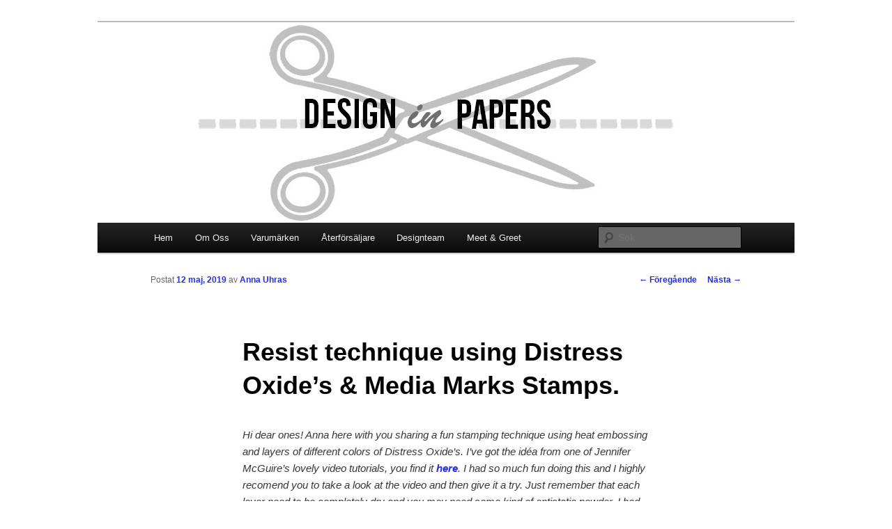

--- FILE ---
content_type: text/html; charset=UTF-8
request_url: https://www.designinpapers.se/2019/05/resist-technique-using-distress-oxides-media-marks-stamps/
body_size: 6011
content:
<!DOCTYPE html>
<!--[if IE 6]>
<html id="ie6" lang="sv-SE">
<![endif]-->
<!--[if IE 7]>
<html id="ie7" lang="sv-SE">
<![endif]-->
<!--[if IE 8]>
<html id="ie8" lang="sv-SE">
<![endif]-->
<!--[if !(IE 6) & !(IE 7) & !(IE 8)]><!-->
<html lang="sv-SE">
<!--<![endif]-->
<head>
<meta charset="UTF-8" />
<meta name="viewport" content="width=device-width" />
<title>
Resist technique using Distress Oxide&#8217;s &amp; Media Marks Stamps. | Design in Papers	</title>
<link rel="profile" href="http://gmpg.org/xfn/11" />
<link rel="stylesheet" type="text/css" media="all" href="https://www.designinpapers.se/wp-content/themes/twentyeleven/style.css" />
<link rel="pingback" href="https://www.designinpapers.se/xmlrpc.php">
<!--[if lt IE 9]>
<script src="https://www.designinpapers.se/wp-content/themes/twentyeleven/js/html5.js" type="text/javascript"></script>
<![endif]-->
<link rel='dns-prefetch' href='//s.w.org' />
<link rel="alternate" type="application/rss+xml" title="Design in Papers &raquo; flöde" href="https://www.designinpapers.se/feed/" />
<link rel="alternate" type="application/rss+xml" title="Design in Papers &raquo; kommentarsflöde" href="https://www.designinpapers.se/comments/feed/" />
<link rel="alternate" type="application/rss+xml" title="Design in Papers &raquo; Resist technique using Distress Oxide&#8217;s &amp; Media Marks Stamps. kommentarsflöde" href="https://www.designinpapers.se/2019/05/resist-technique-using-distress-oxides-media-marks-stamps/feed/" />
		<script type="text/javascript">
			window._wpemojiSettings = {"baseUrl":"https:\/\/s.w.org\/images\/core\/emoji\/13.0.1\/72x72\/","ext":".png","svgUrl":"https:\/\/s.w.org\/images\/core\/emoji\/13.0.1\/svg\/","svgExt":".svg","source":{"concatemoji":"https:\/\/www.designinpapers.se\/wp-includes\/js\/wp-emoji-release.min.js?ver=5.6.16"}};
			!function(e,a,t){var n,r,o,i=a.createElement("canvas"),p=i.getContext&&i.getContext("2d");function s(e,t){var a=String.fromCharCode;p.clearRect(0,0,i.width,i.height),p.fillText(a.apply(this,e),0,0);e=i.toDataURL();return p.clearRect(0,0,i.width,i.height),p.fillText(a.apply(this,t),0,0),e===i.toDataURL()}function c(e){var t=a.createElement("script");t.src=e,t.defer=t.type="text/javascript",a.getElementsByTagName("head")[0].appendChild(t)}for(o=Array("flag","emoji"),t.supports={everything:!0,everythingExceptFlag:!0},r=0;r<o.length;r++)t.supports[o[r]]=function(e){if(!p||!p.fillText)return!1;switch(p.textBaseline="top",p.font="600 32px Arial",e){case"flag":return s([127987,65039,8205,9895,65039],[127987,65039,8203,9895,65039])?!1:!s([55356,56826,55356,56819],[55356,56826,8203,55356,56819])&&!s([55356,57332,56128,56423,56128,56418,56128,56421,56128,56430,56128,56423,56128,56447],[55356,57332,8203,56128,56423,8203,56128,56418,8203,56128,56421,8203,56128,56430,8203,56128,56423,8203,56128,56447]);case"emoji":return!s([55357,56424,8205,55356,57212],[55357,56424,8203,55356,57212])}return!1}(o[r]),t.supports.everything=t.supports.everything&&t.supports[o[r]],"flag"!==o[r]&&(t.supports.everythingExceptFlag=t.supports.everythingExceptFlag&&t.supports[o[r]]);t.supports.everythingExceptFlag=t.supports.everythingExceptFlag&&!t.supports.flag,t.DOMReady=!1,t.readyCallback=function(){t.DOMReady=!0},t.supports.everything||(n=function(){t.readyCallback()},a.addEventListener?(a.addEventListener("DOMContentLoaded",n,!1),e.addEventListener("load",n,!1)):(e.attachEvent("onload",n),a.attachEvent("onreadystatechange",function(){"complete"===a.readyState&&t.readyCallback()})),(n=t.source||{}).concatemoji?c(n.concatemoji):n.wpemoji&&n.twemoji&&(c(n.twemoji),c(n.wpemoji)))}(window,document,window._wpemojiSettings);
		</script>
		<style type="text/css">
img.wp-smiley,
img.emoji {
	display: inline !important;
	border: none !important;
	box-shadow: none !important;
	height: 1em !important;
	width: 1em !important;
	margin: 0 .07em !important;
	vertical-align: -0.1em !important;
	background: none !important;
	padding: 0 !important;
}
</style>
	<link rel='stylesheet' id='wp-block-library-css'  href='https://www.designinpapers.se/wp-includes/css/dist/block-library/style.min.css?ver=5.6.16' type='text/css' media='all' />
<link rel='stylesheet' id='wp-block-library-theme-css'  href='https://www.designinpapers.se/wp-includes/css/dist/block-library/theme.min.css?ver=5.6.16' type='text/css' media='all' />
<link rel='stylesheet' id='twentyeleven-block-style-css'  href='https://www.designinpapers.se/wp-content/themes/twentyeleven/blocks.css?ver=20181230' type='text/css' media='all' />
<link rel="https://api.w.org/" href="https://www.designinpapers.se/wp-json/" /><link rel="alternate" type="application/json" href="https://www.designinpapers.se/wp-json/wp/v2/posts/12769" /><link rel="EditURI" type="application/rsd+xml" title="RSD" href="https://www.designinpapers.se/xmlrpc.php?rsd" />
<link rel="wlwmanifest" type="application/wlwmanifest+xml" href="https://www.designinpapers.se/wp-includes/wlwmanifest.xml" /> 
<meta name="generator" content="WordPress 5.6.16" />
<link rel="canonical" href="https://www.designinpapers.se/2019/05/resist-technique-using-distress-oxides-media-marks-stamps/" />
<link rel='shortlink' href='https://www.designinpapers.se/?p=12769' />
<link rel="alternate" type="application/json+oembed" href="https://www.designinpapers.se/wp-json/oembed/1.0/embed?url=https%3A%2F%2Fwww.designinpapers.se%2F2019%2F05%2Fresist-technique-using-distress-oxides-media-marks-stamps%2F" />
<link rel="alternate" type="text/xml+oembed" href="https://www.designinpapers.se/wp-json/oembed/1.0/embed?url=https%3A%2F%2Fwww.designinpapers.se%2F2019%2F05%2Fresist-technique-using-distress-oxides-media-marks-stamps%2F&#038;format=xml" />
<!-- Analytics by WP-Statistics v13.0.5 - https://wp-statistics.com/ -->
	<style>
		/* Link color */
		a,
		#site-title a:focus,
		#site-title a:hover,
		#site-title a:active,
		.entry-title a:hover,
		.entry-title a:focus,
		.entry-title a:active,
		.widget_twentyeleven_ephemera .comments-link a:hover,
		section.recent-posts .other-recent-posts a[rel="bookmark"]:hover,
		section.recent-posts .other-recent-posts .comments-link a:hover,
		.format-image footer.entry-meta a:hover,
		#site-generator a:hover {
			color: #242ee5;
		}
		section.recent-posts .other-recent-posts .comments-link a:hover {
			border-color: #242ee5;
		}
		article.feature-image.small .entry-summary p a:hover,
		.entry-header .comments-link a:hover,
		.entry-header .comments-link a:focus,
		.entry-header .comments-link a:active,
		.feature-slider a.active {
			background-color: #242ee5;
		}
	</style>
			<style type="text/css" id="twentyeleven-header-css">
				#site-title,
		#site-description {
			position: absolute;
			clip: rect(1px 1px 1px 1px); /* IE6, IE7 */
			clip: rect(1px, 1px, 1px, 1px);
		}
				</style>
		<style type="text/css" id="custom-background-css">
body.custom-background { background-color: #ffffff; }
</style>
	</head>

<body class="post-template-default single single-post postid-12769 single-format-standard custom-background wp-embed-responsive singular two-column right-sidebar">
<div id="page" class="hfeed">
	<header id="branding" role="banner">
			<hgroup>
				<h1 id="site-title"><span><a href="https://www.designinpapers.se/" rel="home">Design in Papers</a></span></h1>
				<h2 id="site-description">Webb och blogg för Design in papers &#8211; återförsäljaren inom scrapbooking och hobby</h2>
			</hgroup>

						<a href="https://www.designinpapers.se/">
									<img src="https://www.designinpapers.se/wp-content/uploads/2015/01/cropped-logga.jpg" width="1000" height="288" alt="Design in Papers" />
							</a>
			
						<div class="only-search with-image">
					<form method="get" id="searchform" action="https://www.designinpapers.se/">
		<label for="s" class="assistive-text">Sök</label>
		<input type="text" class="field" name="s" id="s" placeholder="Sök" />
		<input type="submit" class="submit" name="submit" id="searchsubmit" value="Sök" />
	</form>
			</div>
				
			<nav id="access" role="navigation">
				<h3 class="assistive-text">Huvudmeny</h3>
								<div class="skip-link"><a class="assistive-text" href="#content">Hoppa till huvudinnehåll</a></div>
												<div class="menu-meny-1-container"><ul id="menu-meny-1" class="menu"><li id="menu-item-55" class="menu-item menu-item-type-custom menu-item-object-custom menu-item-home menu-item-55"><a href="http://www.designinpapers.se/">Hem</a></li>
<li id="menu-item-10544" class="menu-item menu-item-type-post_type menu-item-object-page menu-item-10544"><a href="https://www.designinpapers.se/om-oss/">Om Oss</a></li>
<li id="menu-item-58" class="menu-item menu-item-type-post_type menu-item-object-page menu-item-58"><a href="https://www.designinpapers.se/varumarken/">Varumärken</a></li>
<li id="menu-item-56" class="menu-item menu-item-type-post_type menu-item-object-page menu-item-56"><a href="https://www.designinpapers.se/wholesale/">Återförsäljare</a></li>
<li id="menu-item-57" class="menu-item menu-item-type-post_type menu-item-object-page menu-item-57"><a href="https://www.designinpapers.se/designteam/">Designteam</a></li>
<li id="menu-item-6925" class="menu-item menu-item-type-post_type menu-item-object-page menu-item-6925"><a href="https://www.designinpapers.se/meet-and-greet-inbjudan/">Meet &#038; Greet</a></li>
</ul></div>			</nav><!-- #access -->
	</header><!-- #branding -->


	<div id="main">

		<div id="primary">
			<div id="content" role="main">

				
					<nav id="nav-single">
						<h3 class="assistive-text">Inläggsnavigering</h3>
						<span class="nav-previous"><a href="https://www.designinpapers.se/2019/05/wonder-boy-midnight-garden-by-prima-marketing/" rel="prev"><span class="meta-nav">&larr;</span> Föregående</a></span>
						<span class="nav-next"><a href="https://www.designinpapers.se/2019/05/romantic-mother-day-tag/" rel="next">Nästa <span class="meta-nav">&rarr;</span></a></span>
					</nav><!-- #nav-single -->

					
<article id="post-12769" class="post-12769 post type-post status-publish format-standard hentry category-inspiration tag-anna tag-distress-oxide tag-embossing tag-kaisercraft tag-kort tag-tim-holtz tag-tonic-studios">
	<header class="entry-header">
		<h1 class="entry-title">Resist technique using Distress Oxide&#8217;s &amp; Media Marks Stamps.</h1>

				<div class="entry-meta">
			<span class="sep">Postat </span><a href="https://www.designinpapers.se/2019/05/resist-technique-using-distress-oxides-media-marks-stamps/" title="06:00" rel="bookmark"><time class="entry-date" datetime="2019-05-12T06:00:41+02:00">12 maj, 2019</time></a><span class="by-author"> <span class="sep"> av </span> <span class="author vcard"><a class="url fn n" href="https://www.designinpapers.se/author/anna-uhras/" title="Visa alla inlägg av Anna Uhras" rel="author">Anna Uhras</a></span></span>		</div><!-- .entry-meta -->
			</header><!-- .entry-header -->

	<div class="entry-content">
		<p><em>Hi dear ones! Anna here with you sharing a fun stamping technique using heat embossing and layers of different colors of Distress Oxide&#8217;s. I&#8217;ve got the idéa from one of Jennifer McGuire&#8217;s lovely video tutorials, you find it<a href="https://www.youtube.com/watch?v=brvSD83_jhg"> <strong>here</strong></a>. I had so much fun doing this and I highly recomend you to take a look at the video and then give it a try. Just remember that each layer need to be completely dry and you may need some kind of antistatic powder. I had some lack of patience with the drying part as you can see if you take a closer look at my stamping. The embossing powder got stuck even on my background and not only on my impression. Though I&#8217;m still happy with my result.</em></p>
<p>Hej kära ni! Anna här för att delaa med mig av en rolig stämplingsteknik då man använde värmeembossing och lager av olika färger av Distress Oxide&#8217;s. Jag fick idén från en av Jennifer McGuires härliga videotutorials, du hittar den <em><strong><a href="https://www.youtube.com/watch?v=brvSD83_jhg">här</a></strong></em>. Jag hade så roligt och jag rekomenderar dig varmt att ta en titt på videon och sen prova på det själv. Bara kom ihåg att varje lager måste vara helt torrt och att det kan vara bra att använda någon form av antistatiskt pulver. Jag hade lite dåligt tålamod med  torknings delen som du kan se om du kikar lite närmare på min stämpling. Då fastnar nämligen embossingpulvret även på backgrunden och inte bara på det stämplade motivet. Jag blev ändå nöjd med mitt resultat här.</p>
<p><a href="http://www.designinpapers.se/wp-content/uploads/2019/05/Foto-2019-05-08-10-08-25.jpg"><img loading="lazy" class="alignnone size-full wp-image-12770" src="http://www.designinpapers.se/wp-content/uploads/2019/05/Foto-2019-05-08-10-08-25.jpg" alt="" width="650" height="650" srcset="https://www.designinpapers.se/wp-content/uploads/2019/05/Foto-2019-05-08-10-08-25.jpg 650w, https://www.designinpapers.se/wp-content/uploads/2019/05/Foto-2019-05-08-10-08-25-150x150.jpg 150w, https://www.designinpapers.se/wp-content/uploads/2019/05/Foto-2019-05-08-10-08-25-300x300.jpg 300w" sizes="(max-width: 650px) 100vw, 650px" /></a> <a href="http://www.designinpapers.se/wp-content/uploads/2019/05/Foto-2019-05-08-10-10-12.jpg"><img loading="lazy" class="alignnone size-full wp-image-12771" src="http://www.designinpapers.se/wp-content/uploads/2019/05/Foto-2019-05-08-10-10-12.jpg" alt="" width="650" height="650" srcset="https://www.designinpapers.se/wp-content/uploads/2019/05/Foto-2019-05-08-10-10-12.jpg 650w, https://www.designinpapers.se/wp-content/uploads/2019/05/Foto-2019-05-08-10-10-12-150x150.jpg 150w, https://www.designinpapers.se/wp-content/uploads/2019/05/Foto-2019-05-08-10-10-12-300x300.jpg 300w" sizes="(max-width: 650px) 100vw, 650px" /></a> <a href="http://www.designinpapers.se/wp-content/uploads/2019/05/Foto-2019-05-08-10-11-45.jpg"><img loading="lazy" class="alignnone size-full wp-image-12773" src="http://www.designinpapers.se/wp-content/uploads/2019/05/Foto-2019-05-08-10-11-45.jpg" alt="" width="650" height="487" srcset="https://www.designinpapers.se/wp-content/uploads/2019/05/Foto-2019-05-08-10-11-45.jpg 650w, https://www.designinpapers.se/wp-content/uploads/2019/05/Foto-2019-05-08-10-11-45-300x225.jpg 300w, https://www.designinpapers.se/wp-content/uploads/2019/05/Foto-2019-05-08-10-11-45-400x300.jpg 400w" sizes="(max-width: 650px) 100vw, 650px" /></a> <a href="http://www.designinpapers.se/wp-content/uploads/2019/05/Foto-2019-05-08-10-10-27.jpg"><img loading="lazy" class="alignnone size-full wp-image-12772" src="http://www.designinpapers.se/wp-content/uploads/2019/05/Foto-2019-05-08-10-10-27.jpg" alt="" width="650" height="650" srcset="https://www.designinpapers.se/wp-content/uploads/2019/05/Foto-2019-05-08-10-10-27.jpg 650w, https://www.designinpapers.se/wp-content/uploads/2019/05/Foto-2019-05-08-10-10-27-150x150.jpg 150w, https://www.designinpapers.se/wp-content/uploads/2019/05/Foto-2019-05-08-10-10-27-300x300.jpg 300w" sizes="(max-width: 650px) 100vw, 650px" /></a></p>
<p><strong>Material:</strong></p>
<p><em>Distess Oxide&#8217;s</em><br />
<em>Tim Holtz Media Marks 2</em><br />
<em>Tim Holtz Mini Media Marks</em><br />
<em>Embossing Powder Clear</em><br />
<em>Embossing Powder White</em><br />
<em>Heat Embossing Tool</em><br />
<em>Kaisercraft Peachy Clear Stamps</em><br />
<em>Enamel Dots</em><br />
<em>Sheena Douglass White Stamping Card Paper A4 Pack of 60</em><br />
<em>Tonic Studios Maxi Guillotine</em><br />
<em>Foam Tape</em><br />
<em>Ranger Anti Static Pouch</em></p>
<p><em>Anna xoxo</em></p>
<p><a href="http://www.designinpapers.se/wp-content/uploads/2017/10/Anna-DiP-250.png"><img loading="lazy" class="alignnone size-full wp-image-8577" src="http://www.designinpapers.se/wp-content/uploads/2017/10/Anna-DiP-250.png" alt="" width="192" height="250" /></a></p>
			</div><!-- .entry-content -->

	<footer class="entry-meta">
		Det här inlägget postades i <a href="https://www.designinpapers.se/category/inspiration/" rel="category tag">Inspiration</a> och märktes <a href="https://www.designinpapers.se/tag/anna/" rel="tag">Anna</a>, <a href="https://www.designinpapers.se/tag/distress-oxide/" rel="tag">distress oxide</a>, <a href="https://www.designinpapers.se/tag/embossing/" rel="tag">Embossing</a>, <a href="https://www.designinpapers.se/tag/kaisercraft/" rel="tag">Kaisercraft</a>, <a href="https://www.designinpapers.se/tag/kort/" rel="tag">Kort</a>, <a href="https://www.designinpapers.se/tag/tim-holtz/" rel="tag">Tim Holtz</a>, <a href="https://www.designinpapers.se/tag/tonic-studios/" rel="tag">Tonic Studios</a> av <a href="https://www.designinpapers.se/author/anna-uhras/">Anna Uhras</a>. Bokmärk <a href="https://www.designinpapers.se/2019/05/resist-technique-using-distress-oxides-media-marks-stamps/" title="Permalänk till Resist technique using Distress Oxide&#8217;s &amp; Media Marks Stamps." rel="bookmark">permalänken</a>.		
			</footer><!-- .entry-meta -->
</article><!-- #post-12769 -->

						<div id="comments">
	
	
	
		<div id="respond" class="comment-respond">
		<h3 id="reply-title" class="comment-reply-title">Lämna ett svar <small><a rel="nofollow" id="cancel-comment-reply-link" href="/2019/05/resist-technique-using-distress-oxides-media-marks-stamps/#respond" style="display:none;">Avbryt svar</a></small></h3><form action="https://www.designinpapers.se/wp-comments-post.php" method="post" id="commentform" class="comment-form"><p class="comment-notes"><span id="email-notes">Din e-postadress kommer inte publiceras.</span> Obligatoriska fält är märkta <span class="required">*</span></p><p class="comment-form-comment"><label for="comment">Kommentar</label> <textarea id="comment" name="comment" cols="45" rows="8" maxlength="65525" required="required"></textarea></p><p class="comment-form-author"><label for="author">Namn <span class="required">*</span></label> <input id="author" name="author" type="text" value="" size="30" maxlength="245" required='required' /></p>
<p class="comment-form-email"><label for="email">E-postadress <span class="required">*</span></label> <input id="email" name="email" type="text" value="" size="30" maxlength="100" aria-describedby="email-notes" required='required' /></p>
<p class="comment-form-url"><label for="url">Webbplats</label> <input id="url" name="url" type="text" value="" size="30" maxlength="200" /></p>
<p class="form-submit"><input name="submit" type="submit" id="submit" class="submit" value="Publicera kommentar" /> <input type='hidden' name='comment_post_ID' value='12769' id='comment_post_ID' />
<input type='hidden' name='comment_parent' id='comment_parent' value='0' />
</p><p style="display: none;"><input type="hidden" id="akismet_comment_nonce" name="akismet_comment_nonce" value="fb4eed1256" /></p><input type="hidden" id="ak_js" name="ak_js" value="230"/><textarea name="ak_hp_textarea" cols="45" rows="8" maxlength="100" style="display: none !important;"></textarea></form>	</div><!-- #respond -->
	<p class="akismet_comment_form_privacy_notice">Denna webbplats använder Akismet för att minska skräppost. <a href="https://akismet.com/privacy/" target="_blank" rel="nofollow noopener">Lär dig hur din kommentardata bearbetas</a>.</p>
</div><!-- #comments -->

				
			</div><!-- #content -->
		</div><!-- #primary -->


	</div><!-- #main -->

	<footer id="colophon" role="contentinfo">

			

			<div id="site-generator">
												<a href="https://wordpress.org/" class="imprint" title="Semantisk personlig publiceringsplattform">
					Drivs med WordPress				</a>
			</div>
	</footer><!-- #colophon -->
</div><!-- #page -->

<script type='text/javascript' src='https://www.designinpapers.se/wp-includes/js/comment-reply.min.js?ver=5.6.16' id='comment-reply-js'></script>
<script type='text/javascript' src='https://www.designinpapers.se/wp-includes/js/wp-embed.min.js?ver=5.6.16' id='wp-embed-js'></script>
<script async="async" type='text/javascript' src='https://www.designinpapers.se/wp-content/plugins/akismet/_inc/form.js?ver=4.1.8' id='akismet-form-js'></script>

</body>
</html>
